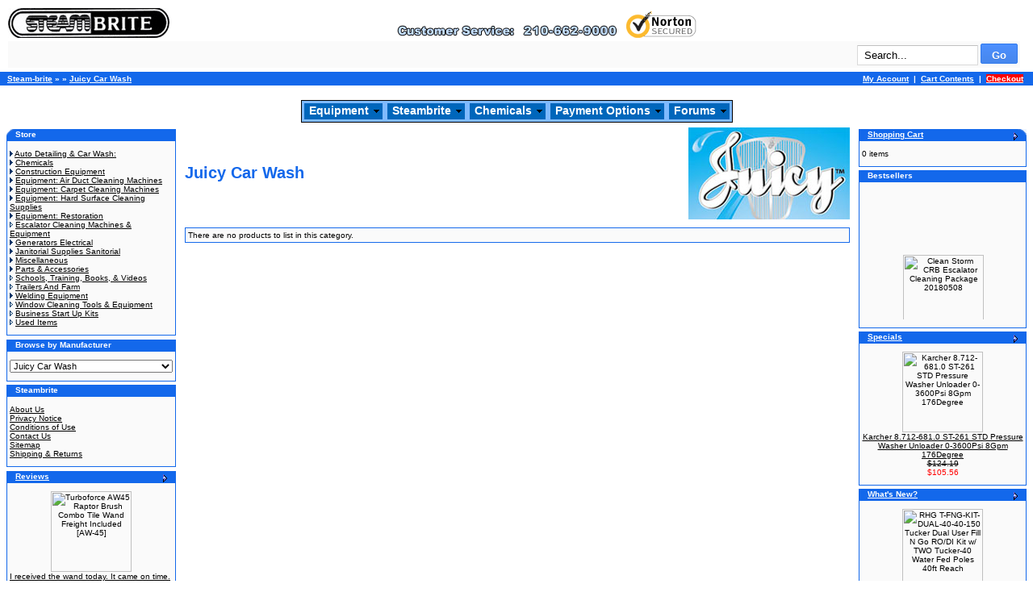

--- FILE ---
content_type: text/html; charset=UTF-8
request_url: https://www.steam-brite.com/juicy-wash-m-357.html?page=1
body_size: 12453
content:



<!doctype html public "-//W3C//DTD HTML 4.01 Transitional//EN">

<html dir="LTR" lang="en" >

<head>
<!-- Google tag (gtag.js) --> <script async src="https://www.googletagmanager.com/gtag/js?id=AW-1072714738"></script> <script> window.dataLayer = window.dataLayer || []; function gtag(){dataLayer.push(arguments);} gtag('js', new Date()); gtag('config', 'AW-1072714738'); </script> <meta http-equiv="X-UA-Compatible" content="IE=EmulateIE7; IE=EmulateIE9">
<meta http-equiv="Content-Type" content="text/html; charset=iso-8859-1">

<title>  Commercial Carpet Cleaning Equipment, Truck Mounted Machines, Supplies: Steam-brite </title>

<META NAME="author" CONTENT="Steam Brite: Carpet Cleaning Machines, Truck Mount Carpet Cleaning Machine, Air Duct Cleaning Machines"> 

<META NAME="keywords" CONTENT="carpet cleaning equipment, carpet cleaning machine,truck mount carpet cleaning machines for sale,truck mount carpet cleaning equipment,truck mounted carpet cleaning machines,truck mount carpet cleaner,truck mount carpet cleaning, equipment, restoration, Steam-brite, dehumidifier, hard floor, tile grout, jansan"> 

<META NAME="description" CONTENT="  Steam-brite.com offers the lowest prices on name brand carpet cleaning machines, equipment and supplies. Order on-line safely and securely or call 210-662-9000.  - Steam-brite"> 

<meta name="robots" content="all">

<meta name="GOOGLEBOT" content="index,follow">

<meta name="revisit" content="15 days">

<meta name="revisit-after" content="15 days">

<meta name="distribution" content="Global">

<title>Products by Juicy Car Wash at Steambrite Supply - Angel Soft 2 Ply Facial Tissue 36 96S 8 85 X 7 65</title>
<meta name="description" content="Products by Juicy Car Wash at Steambrite Supply, ANGEL SOFT 2 PLY FACIAL TISSUE 36 96S 8.85 X 7.65, Juicy Car Wash Car Wash Super Suds Shampoo, Juicy Car Wash Complete Juicy detail kit., Juicy Car Wash Complete juicy sampler kit, Juicy Car Wash Glove B...">
<meta name="keywords" content="products,juicy,car,wash,steambrite,supply,angel,soft,ply,facial">
<meta name="robots" content="noindex, follow">

<base href="https://www.steam-brite.com/">

<link rel="stylesheet" type="text/css" href="stylesheet.css">

<script language="javascript"> 

function PL_adjustPath(path) {

	if ((path.charAt(0)=='/' || path.charAt(0)=='\\') && window.location.href.substr(0,5)== 'file:') path = '' + path;

	return path;

}

</script>

<script language="javascript1.2" src="https://www.steam-brite.com/includes/PLHFO.js"></script>

<!-- PLHFOMenu script -->

<script language="javascript">

document.write("<scr" + "ipt language='javascript' src='" + PL_adjustPath("https://www.steam-brite.com/includes/PLHFO.js") + "'></scr" + "ipt>");

</script>
<script type="text/javascript"><!--//--><![CDATA[//><!--

sfHover = function() {
	var sfEls = document.getElementById("nav").getElementsByTagName("LI");
	for (var i=0; i<sfEls.length; i++) {
		sfEls[i].onmouseover=function() {
			this.className+=" sfhover";
		}
		sfEls[i].onmouseout=function() {
			this.className=this.className.replace(new RegExp(" sfhover\\b"), "");
		}
	}
}
if (window.attachEvent) window.attachEvent("onload", sfHover);

//--><!]]></script>

<!-- Google Tag Manager -->
<script>(function(w,d,s,l,i){w[l]=w[l]||[];w[l].push({'gtm.start':
new Date().getTime(),event:'gtm.js'});var f=d.getElementsByTagName(s)[0],
j=d.createElement(s),dl=l!='dataLayer'?'&l='+l:'';j.async=true;j.src=
'https://www.googletagmanager.com/gtm.js?id='+i+dl;f.parentNode.insertBefore(j,f);
})(window,document,'script','dataLayer','GTM-PQM9QD44');</script>
<!-- End Google Tag Manager -->

</head>



<body marginwidth="0" marginheight="0" topmargin="0" bottommargin="0" leftmargin="0" rightmargin="0" onLoad="PLHFO_onload()">

<!-- header //-->




<div style="float:left; padding:10px 0px 5px 10px; width:98%;">

	<a href="/"><img src="/images/graphics/header/truck_mount.jpg" width="200" height="37" border="0" alt="Steam-brite.com" title="Steam-brite.com"></a>

	<!--<img src="/images/graphics/header/spacer.gif" width="50" height="1" border="0">-->

	<img src="/images/graphics/header/logo_header_01.gif">

	<a href="https://safeweb.norton.com/report/show?url=www.steam-brite.com" target="_blank">

	<img src="//www.steam-brite.com/equipment/ssl_secure_website_verified.png" border="0" alt="Click here for Steam-brite.com's Norton Safe Web Security Report"></a>

	<!-- <a href="https://livechat.boldchat.com/aid/8282091884136452312/bc.chat?cwdid=5920731540735594726" target="_blank" onclick="window.open('http://livechat.boldchat.com/aid/8282091884136452312/bc.chat?cwdid=5920731540735594726&amp;url=' + escape(document.location.href), 'Chat2361380748820627518', 'toolbar=0,scrollbars=1,location=0,statusbar=0,menubar=0,resizable=1,width=640,height=480');return false;">

	<img alt="Live chat by BoldChat" src="https://cbi.boldchat.com/aid/8282091884136452312/bc.cbi?cbdid=1534625096551307827" border="0" /></a> --> <a href="http://www.bbb.org/central-texas/business-reviews/carpet-and-rug-cleaning-equipmentand-supplies/steam-brite-supply-in-san-antonio-tx-27181/" target="_blank" ><img width=0 height=0 align="right" src="https://www.bbb.org/central-texas/content/images/global/cbbb-badge-horz.png"></a>

	<br />

	<table border="0" width="100%" cellspacing="0" cellpadding="3" class="infoBoxContents">

	<tr>

		<td align="right"> 

			<form name="quick_find" action="//www.steam-brite.com/advanced_search_result.php" method="get"><input type="text" name="keywords" class="search_keywords" value="Search..."  onblur="if (this.value=='') this.value='Search...';" onfocus="if (this.value=='Search...') this.value='';">&nbsp;<input type="submit" class="g-button g-button-submit" value="Go" /></form> 

		</td>

	</tr>

	</table>

</div>



<!-- languages_eof //-->

<br />



<table border="0" width="100%" cellspacing="0" cellpadding="3" align="center">

	<tr class="headerNavigation">

		<td class="headerNavigation">&nbsp;&nbsp;<a href="https://www.steam-brite.com" class="headerNavigation">Steam-brite</a> &raquo; <a href="https://www.steam-brite.com/index.php" class="headerNavigation"></a> &raquo; <a href="https://www.steam-brite.com/juicy-wash-m-357.html" class="headerNavigation">Juicy Car Wash</a></td>

		<td align="right" class="headerNavigation">

		
			<a href="https://www.steam-brite.com/account.php" class="headerNavigation">My Account</a> &nbsp;|&nbsp; 

			<a href="https://www.steam-brite.com/shopping_cart.php" class="headerNavigation">Cart Contents</a> &nbsp;|&nbsp; 

			<a href="https://www.steam-brite.com/checkout_shipping.php" class="headerNavigation"><blink><span style="background-color: rgb(255, 0, 0);">Checkout</span></blink></a> &nbsp;&nbsp;

		</td>

	</tr>

</table>


<br>

<div id="PLCBM0" name="PLCBM0" align="center">
	<table id="PLHFOMenu" border="0" cellpadding="0" cellspacing="0" bgcolor="#7fbaff" style="border-color:#000000;border-width:1px;border-style:solid" width="10" height="1">

		<tr>

			<td>

			

			<table border="0" cellpadding="0" cellspacing="0" bgcolor="#7fbaff">

				<tr>

					<td>

						<table id="PLHFOLink" border="0" cellPadding="0" cellspacing="0" bgcolor="#0066bb" style="margin:2px 2px;border:1px solid #7fbaff" width="0">

						<tr>

							<td id="PLHFOTD" width="100%" style="font-family:Verdana,Arial,Helvetica,sans-serif;font-size:14px;font-weight:bold;padding:1px 6px 3px 6px" nowrap>

							<a style="width:100%;color:#ffffff;text-decoration:none" href="/">Equipment</a></td>

							<td align="right" style='padding-right:4px'>

							<img id="PLHFOArrow" src="/images/dd_arrow.gif" width="7" height="4"></td>

						</tr>

						</table>

					</td>

					<td>

						<table id="PLHFOLink" border="0" cellpadding="0" cellspacing="0" bgcolor="#0066bb" style="margin:2px 2px;border:1px solid #7fbaff" width="0">

						<tr>

							<td id="PLHFOTD" width="100%" style="font-family:Verdana,Arial,Helvetica,sans-serif;font-size:14px;font-weight:bold;padding:1px 6px 3px 6px" nowrap>

							<a style="width:100%;color:#ffffff;text-decoration:none" href="/">Steambrite</a></td>

							<td align="right" style="padding-right:4px">

							<img id="PLHFOArrow" src="/images/dd_arrow.gif" width="7" height="4"></td>

						</tr>

						</table>

					</td>

					<td>

						<table id="PLHFOLink" border="0" cellpadding="0" cellspacing="0" bgcolor="#0066bb" style="margin:2px 2px;border:1px solid #7fbaff" width="0">

						<tr>

							<td id="PLHFOTD" width="100%" style="font-family:Verdana,Arial,Helvetica,sans-serif;font-size:14px;font-weight:bold;padding:1px 6px 3px 6px" nowrap>

							<a style="width:100%;color:#ffffff;text-decoration:none" href="/chemicals-c-59.html">Chemicals</a></td>

							<td align="right" style="padding-right:4px">

							<img id="PLHFOArrow" src="/images/dd_arrow.gif" width="7" height="4"></td>

						</tr>

						</table>

					</td>

					<td>

						<table id="PLHFOLink" border="0" cellpadding="0" cellspacing="0" bgcolor="#0066bb" style="margin:2px 2px;border:1px solid #7fbaff" width="0">

						<tr>

							<td id="PLHFOTD" width="100%" style="font-family:Verdana,Arial,Helvetica,sans-serif;font-size:14px;font-weight:bold;padding:1px 6px 3px 6px" nowrap>

							<a style="width:100%;color:#ffffff;text-decoration:none" href="/payment_options.php">Payment Options</a></td>

							<td align="right" style="padding-right:4px">

							<img id="PLHFOArrow" src="/images/dd_arrow.gif" width="7" height="4"></td>

						</tr>

						</table>

					</td>

					<td>

						<table id="PLHFOLink" border="0" cellpadding="0" cellspacing="0" bgcolor="#0066bb" style="margin:2px 2px;border:1px solid #7fbaff" width="0">

						<tr>

							<td id="PLHFOTD" width="100%" style="font-family:Verdana,Arial,Helvetica,sans-serif;font-size:14px;font-weight:bold;padding:1px 6px 3px 6px" nowrap>

							<a style="width:100%;color:#ffffff;text-decoration:none" href="http://steam-bright.net/">Forums</a></td>

							<td align="right" style="padding-right:4px">

							<img id="PLHFOArrow" src="/images/dd_arrow.gif" width="7" height="4"></td>

						</tr>

						</table>

					</td>

				</tr>

			</table>

			

			</td>

		</tr>

	</table>

</div>
<!-- header_eof //-->

<!-- body //-->

<table border="0" width="100%" cellspacing="3" cellpadding="3">

	<tr>

		<td width="125" valign="top">

			<table border="0" width="125" cellspacing="0" cellpadding="2">



<!-- left_navigation //-->

 <!-- categories //-->
          <tr>
            <td>
<table border="0" width="100%" cellspacing="0" cellpadding="0">
  <tr>
    <td height="14" class="infoBoxHeading"><img src="images/infobox/corner_left.gif" border="0" alt="" width="11" height="14"></td>
    <td width="100%" height="14" class="infoBoxHeading">Store</td>
    <td height="14" class="infoBoxHeading" nowrap><img width="11" height="14" src="includes/modules/kiss_image_thumbnailer/thumbs/11x14_pixel_trans.gif" title="" alt="" /></td>
  </tr>
</table>
<table border="0" width="100%" cellspacing="0" cellpadding="1" class="infoBox">
  <tr>
    <td><table border="0" width="100%" cellspacing="0" cellpadding="3" class="infoBoxContents">
  <tr>
    <td><img src="images/pixel_trans.gif" border="0" alt="" width="100%" height="1"></td>
  </tr>
  <tr>
    <td align="left" class="boxText"><img src="images/pointer_blue.gif" border="0" alt="" width="4" height="7"> <a href="https://www.steam-brite.com/auto-detailing-wash-c-503.html">Auto Detailing & Car Wash:</a><br><img src="images/pointer_blue.gif" border="0" alt="" width="4" height="7"> <a href="https://www.steam-brite.com/chemicals-c-59.html">Chemicals</a><br><img src="images/pointer_blue.gif" border="0" alt="" width="4" height="7"> <a href="https://www.steam-brite.com/construction-equipment-c-1264.html">Construction Equipment</a><br><img src="images/pointer_blue.gif" border="0" alt="" width="4" height="7"> <a href="https://www.steam-brite.com/equipment-duct-cleaning-machines-c-17.html">Equipment: Air Duct Cleaning Machines</a><br><img src="images/pointer_blue.gif" border="0" alt="" width="4" height="7"> <a href="https://www.steam-brite.com/equipment-carpet-cleaning-machines-c-1.html">Equipment: Carpet Cleaning Machines</a><br><img src="images/pointer_blue.gif" border="0" alt="" width="4" height="7"> <a href="https://www.steam-brite.com/equipment-hard-surface-cleaning-supplies-c-46.html">Equipment: Hard Surface Cleaning Supplies</a><br><img src="images/pointer_blue.gif" border="0" alt="" width="4" height="7"> <a href="https://www.steam-brite.com/equipment-restoration-c-510.html">Equipment: Restoration</a><br><img src="images/pointer_blue_light.gif" border="0" alt="" width="4" height="7"> <a href="https://www.steam-brite.com/escalator-cleaning-machines-equipment-c-868.html">Escalator Cleaning Machines & Equipment</a><br><img src="images/pointer_blue.gif" border="0" alt="" width="4" height="7"> <a href="https://www.steam-brite.com/generators-electrical-c-903.html">Generators Electrical</a><br><img src="images/pointer_blue.gif" border="0" alt="" width="4" height="7"> <a href="https://www.steam-brite.com/janitorial-supplies-sanitorial-c-486.html">Janitorial Supplies Sanitorial</a><br><img src="images/pointer_blue.gif" border="0" alt="" width="4" height="7"> <a href="https://www.steam-brite.com/miscellaneous-c-22.html">Miscellaneous</a><br><img src="images/pointer_blue.gif" border="0" alt="" width="4" height="7"> <a href="https://www.steam-brite.com/parts-accessories-c-3.html">Parts & Accessories</a><br><img src="images/pointer_blue_light.gif" border="0" alt="" width="4" height="7"> <a href="https://www.steam-brite.com/schools-training-books-videos-c-444.html">Schools, Training, Books, & Videos</a><br><img src="images/pointer_blue_light.gif" border="0" alt="" width="4" height="7"> <a href="https://www.steam-brite.com/trailers-farm-c-801.html">Trailers And Farm</a><br><img src="images/pointer_blue.gif" border="0" alt="" width="4" height="7"> <a href="https://www.steam-brite.com/welding-equipment-c-1005.html">Welding Equipment</a><br><img src="images/pointer_blue_light.gif" border="0" alt="" width="4" height="7"> <a href="https://www.steam-brite.com/window-cleaning-tools-equipment-c-961.html">Window Cleaning Tools & Equipment</a><br><img src="images/pointer_blue_light.gif" border="0" alt="" width="4" height="7"> <a href="https://www.steam-brite.com/business-start-kits-c-764.html">Business Start Up Kits</a><br><img src="images/pointer_blue_light.gif" border="0" alt="" width="4" height="7"> <a href="https://www.steam-brite.com/used-items-c-39.html">Used Items</a><br></td>
  </tr>
  <tr>
    <td><img src="images/pixel_trans.gif" border="0" alt="" width="100%" height="1"></td>
  </tr>
</table>
</td>
  </tr>
</table>
<img src="images/graphics/header/spacer.gif" width=210 height=1 border="0">
            </td>
          </tr>
<!-- categories_eof //--><!-- manufacturers //-->
          <tr>
            <td>
<table border="0" width="100%" cellspacing="0" cellpadding="0">
  <tr>
    <td height="14" class="infoBoxHeading"><img src="images/infobox/corner_right_left.gif" border="0" alt="" width="11" height="14"></td>
    <td width="100%" height="14" class="infoBoxHeading">Browse by Manufacturer</td>
    <td height="14" class="infoBoxHeading" nowrap><img width="11" height="14" src="includes/modules/kiss_image_thumbnailer/thumbs/11x14_pixel_trans.gif" title="" alt="" /></td>
  </tr>
</table>
<table border="0" width="100%" cellspacing="0" cellpadding="1" class="infoBox">
  <tr>
    <td><table border="0" width="100%" cellspacing="0" cellpadding="3" class="infoBoxContents">
  <tr>
    <td><img src="images/pixel_trans.gif" border="0" alt="" width="100%" height="1"></td>
  </tr>
  <tr>
    <td class="boxText"><form name="manufacturers" action="https://www.steam-brite.com/index.php" method="get"><select name="manufacturers_id" onChange="this.form.submit();" size="1" style="width: 100%"><option value="">Please Select</option><option value="424">3M Scotch</option><option value="579">A-iPower Generator</option><option value="449">A.O. Smith Motors</option><option value="369">Abatement Technologies</option><option value="331">Academy of Textiles Flooring</option><option value="507">Air Chiller</option><option value="377">Air Foxx</option><option value="426">Air Systems</option><option value="298">Air-Care</option><option value="299">All Cleaning Equipment</option><option value="302">American Cleaning Systems</option><option value="545">American Extractors</option><option value="516">American MetalCraft</option><option value="524">American Training Videos</option><option value="296">Ametek-Lamb</option><option value="397">Amtex Equipment</option><option value="312">Andersen Company</option><option value="441">Annovi Reverberi Pumps</option><option value="568">Ansell</option><option value="483">Apollo</option><option value="497">Aquanoz Sewer Jetting</option><option value="355">Aquatec</option><option value="323">Arimitsu</option><option value="277">Ashburn Industries</option><option value="411">Atrix International</option><option value="10">Avery Commercial</option><option value="307">Aztec Products</option><option value="360">B and G Equipment Co</option><option value="364">B-Air Movers</option><option value="577">Bactronix Corp</option><option value="380">Baja Motorsports</option><option value="467">Baldor Motors</option><option value="64">BE Pressure Supply</option><option value="445">Beckett</option><option value="570">Besen</option><option value="325">Betco</option><option value="416">Big D</option><option value="510">BioForce Inc</option><option value="493">Bissell</option><option value="513">Blue Baron Truckmounts</option><option value="60">Blue Line</option><option value="484">Bluebook</option><option value="528">Boardwalk Brand</option><option value="21">Boldens</option><option value="503">Boss Cleaning Equipment</option><option value="96">Bostitch</option><option value="398">Briggs & Stratton</option><option value="366">Burgess</option><option value="395">Cam Spray</option><option value="450">Car Care Station</option><option value="356">Cat Pumps</option><option value="9">Century 400</option><option value="475">Century Wire and Cable</option><option value="455">CEP Construction Electrical Pr..</option><option value="310">CFR</option><option value="543">Champion Power Equipment</option><option value="20">Chemspec</option><option value="26">ChemTex</option><option value="566">Chicago Pneumatic</option><option value="588">Clarke</option><option value="4">Clean Storm</option><option value="297">CleanCare Restoration Academy</option><option value="392">Cleaners Priority Service</option><option value="489">Cleansteam by Gore</option><option value="36">Clearance TMI</option><option value="473">Color Match Dyes</option><option value="409">Comet Pump</option><option value="388">Cox Hose Reels</option><option value="581">CRB Cleaning Systems</option><option value="294">Cross American</option><option value="500">CycloMop</option><option value="292">Cyclone Ventilation</option><option value="437">Damtech</option><option value="525">Dart</option><option value="434">Davey Pumps</option><option value="27">Davidson Ladder Inc.</option><option value="326">Dayton</option><option value="476">Deep Green</option><option value="28">DeLonghi</option><option value="417">Dema Engineering</option><option value="571">Design Technology Inc</option><option value="536">Dial Soap</option><option value="6">Diamondback</option><option value="582">Diversey</option><option value="460">Dixie Paper</option><option value="438">Domel</option><option value="1">Drieaz</option><option value="383">DSC Products</option><option value="563">Duck Brand</option><option value="559">Duosida</option><option value="390">Dupont</option><option value="352">Durakleen</option><option value="34">DurrMaid</option><option value="344">Dwyer Instruments</option><option value="68">Dynachem</option><option value="573">DynaMax Wipers</option><option value="3">Ebac</option><option value="384">EcoZone</option><option value="2">EDIC</option><option value="342">El Toro Truckmounts</option><option value="376">Electro Motor</option><option value="553">Electrolux</option><option value="547">EmO3</option><option value="490">Equipment Lock Company</option><option value="453">Equipure Carpet Cleaners</option><option value="468">Ermator Pullman</option><option value="501">Esteam Cleaning Systems</option><option value="474">ETC</option><option value="44">Eureka</option><option value="38">Euroclean</option><option value="354">Extech Instuments Corp</option><option value="407">EZ Power Truckmounts</option><option value="431">Falcon Pro Solutions</option><option value="533">Fasco America</option><option value="518">Fiberlock Technologies</option><option value="347">FiveStar</option><option value="544">Flagro Inc</option><option value="41">Flexsol</option><option value="311">Flir Systems</option><option value="306">Flojet</option><option value="583">FNA Group</option><option value="49">Foster</option><option value="529">Franklin Cleaning</option><option value="505">Fresh Products Inc</option><option value="17">Frigidaire</option><option value="569">Galaxy Gloves</option><option value="430">Galls</option><option value="418">Gardner Denver Product</option><option value="394">Gardus</option><option value="348">Generac</option><option value="512">General Floor Machine</option><option value="488">General Motors</option><option value="371">General Pump</option><option value="387">Giant Pumps</option><option value="435">Gillette Generator</option><option value="492">Global Material Technologies</option><option value="537">GoJo</option><option value="485">Goodyear</option><option value="51">Groom Industries</option><option value="432">Grout Gator</option><option value="481">GSE Compressors</option><option value="265">H.M. Nabavian &amp; Sons INC</option><option value="498">Haaga</option><option value="39">Habitek</option><option value="499">Hannay Reels</option><option value="349">Harvard Chemical Research</option><option value="328">Heat Seal Equipment</option><option value="482">HeatStar by Enerco</option><option value="282">Hild</option><option value="530">Hill Country Plastics</option><option value="461">Hobart</option><option value="54">Homz Products</option><option value="447">Honda Power Equipment</option><option value="48">Hoover</option><option value="508">Horizon Dehumidifiers Refine</option><option value="466">HotShot Truckmounts</option><option value="374">Hotsy Pressure Washers</option><option value="560">Howden Roots Blowers</option><option value="459">Hubbell Incorporated</option><option value="113">Hunt Manufacturing Company</option><option value="379">Hurricone Slip Prevention</option><option value="572">Husqvarna Construction Product..</option><option value="454">Husqvarna Equipment</option><option value="32">HydraMaster</option><option value="30">HydroForce</option><option value="57">HydroTech</option><option value="324">Hydrotek</option><option value="346">Hypro Pumps</option><option value="551">ImexServe Steam</option><option value="556">Imperial Electric</option><option value="520">Ingersoll Rand</option><option value="410">Injectidry System</option><option value="391">Innovative Surface Solutions</option><option value="283">International Ozone</option><option value="15">IPC Eagle</option><option value="531">IPS PRO</option><option value="541">Ironton</option><option value="382">J.E. Adams</option><option value="61">Jaguar Plastics</option><option value="555">Janitized</option><option value="332">John&#039;s Machine Shop</option><option value="540">Johnny Vac</option><option value="472">Johnsen&#039;s Lubricants</option><option value="63">Johnson-Diversey</option><option value="357" SELECTED>Juicy Car Wash</option><option value="535">Kaivac Cleaning Systems</option><option value="578">Karcher NA</option><option value="373">Karcher Pressure Washing</option><option value="487">Kiddy Fire Extinguisher</option><option value="378">Kimberly Clark</option><option value="316">Kingston</option><option value="335">Kingstone</option><option value="19">KleenRite</option><option value="305">Koblenz</option><option value="11">Kohler</option><option value="463">Kubota Engine</option><option value="321">Lasco Fittings Inc</option><option value="427">Lasko</option><option value="477">LawnBotts</option><option value="442">Legacy</option><option value="517">Legend Brand</option><option value="548">Lester Battery Chargers</option><option value="470">Leviton Electric</option><option value="393">Lignomat USA LTD</option><option value="361">Link Manufacturing Ramps</option><option value="276">Little Giant</option><option value="509">Little Giant Pumps</option><option value="67">Loren</option><option value="405">Luxor Industrial Products</option><option value="18">Magic Wand</option><option value="322">Malish</option><option value="494">Marathon Electric</option><option value="309">Master Clean Products</option><option value="31">MasterBlend</option><option value="480">Maxx Ind</option><option value="495">Mecline Tecomec Switches</option><option value="341">Mercury Floor Machine</option><option value="527">Midland Metal</option><option value="343">Modern Stone Technologies</option><option value="308">Momentum SM</option><option value="367">Mosmatic Pressure Washing Equi..</option><option value="71">Mr. Coffee Inc.</option><option value="314">Multi-Sprayer Systems</option><option value="534">Mytee Products</option><option value="408">Mytee Products Inc</option><option value="368">Namco Mfg</option><option value="419">Nautilus Extractors</option><option value="403">Newaire</option><option value="37">Nikro</option><option value="565">Nilfisk Advance</option><option value="327">Nilodor</option><option value="415">Non Scents</option><option value="504">North Safety Products</option><option value="65">Northern Tool & Equipment</option><option value="250">Northland Products</option><option value="370">NorthStar</option><option value="561">Norton Abrasives</option><option value="375">NorTrac</option><option value="554">Numatic Henry</option><option value="16">Oasis</option><option value="440">Octi-Dry Drying Systems</option><option value="300">Onyx</option><option value="337">Orcon</option><option value="585">Oregon</option><option value="295">Organic Compounds</option><option value="69">Pacific Floor Care Thoromatic</option><option value="546">Pass & Seymour</option><option value="567">PCS Distributing</option><option value="552">Pentair</option><option value="193">Phoenix</option><option value="334">Pippo</option><option value="76">PM Company</option><option value="77">Polaroid Corporation</option><option value="428">Power Cat</option><option value="14">PowerClean</option><option value="542">Powerhorse</option><option value="23">Powermate</option><option value="320">Powerplus Truckmounts</option><option value="5">Powr-Flite</option><option value="523">PPG Paints</option><option value="78">Premiere Pads</option><option value="465">Pressure Pro</option><option value="423">Presto-Clean</option><option value="7">Prochem</option><option value="79">Proctor And Gamble</option><option value="33">Production Metal Forming</option><option value="80">Proline Brush</option><option value="25">ProsChoice</option><option value="81">Pullman Holt</option><option value="315">Pumptec</option><option value="439">Pure Rinse</option><option value="462">QEP</option><option value="82">Quartet Mfg. Co.</option><option value="404">Queenaire</option><option value="284">Rainbowaire</option><option value="83">Ray-O-Vac</option><option value="381">Reading</option><option value="84">Reckitt Benckiser</option><option value="443">RHG Reach Higher Ground</option><option value="336">Riva</option><option value="85">RL Flo-Master</option><option value="558">RMR Brands</option><option value="420">Roberts Carpet Tools</option><option value="446">Robotic Design</option><option value="301">Rokan Reels</option><option value="590">Ross And Wallace Paper Product..</option><option value="42">Rotobrush</option><option value="319">Rotovac</option><option value="519">Roughneck</option><option value="86">Rubbermaid Comm</option><option value="87">Rubbermaid Home</option><option value="399">Rug Doctor</option><option value="515">Rugged Ind</option><option value="88">Safco Products Company</option><option value="47">Samco</option><option value="422">San Antonio Equipment Repair</option><option value="89">San Jamar Dispener</option><option value="412">SanAntonio Tool Equipment Rent..</option><option value="24">Sandia Plastic</option><option value="386">Sanford Brands</option><option value="429">Sanitaire</option><option value="351">Sapphire Scientific</option><option value="91">Saunders Manufacturing</option><option value="456">Schmitz Carpet Machines</option><option value="92">Scotch</option><option value="471">Sebo</option><option value="93">Seth Thomas</option><option value="66">Shark</option><option value="35">Shazaam</option><option value="94">Shiela Shine</option><option value="287">Shurflo</option><option value="95">Simple Green</option><option value="557">Simpson Pressure Washer</option><option value="549">Sirocco</option><option value="564">Sky Pro</option><option value="580">Smak Products Inc</option><option value="538">Softsoap</option><option value="22">Sol-Air</option><option value="290">Solo</option><option value="285">Sonozaire</option><option value="522">Spears</option><option value="40">Sporicidin</option><option value="526">Spotless Water Systems</option><option value="385">Spraying Systems Inc</option><option value="587">Square D</option><option value="586">Square Scrub</option><option value="502">StainOut Systems</option><option value="478">Stanley Steemer</option><option value="345">Start Up Packages</option><option value="62">SteamAction</option><option value="313">Steambrite MFG</option><option value="514">SteamJet Inc</option><option value="521">Steel Eagle</option><option value="425">Sticky Tabs</option><option value="413">Stoddard</option><option value="562">Strong Way</option><option value="496">Summit Manufacturing Corp</option><option value="591">SunFire Heaters</option><option value="98">Supreme Lighting Corp.</option><option value="372">Suttner Pressure Wash</option><option value="99">Sweetheart</option><option value="100">System Clean</option><option value="421">Taylor Power Generators</option><option value="479">TCS Truckmounts</option><option value="101">Teknor Apex</option><option value="511">Tennant Nobles</option><option value="102">Tennsco Corporation</option><option value="103">Texas Feathers</option><option value="330">The Academy of Textiles and Fl..</option><option value="73">The Way Innovations</option><option value="53">Therma-Stor</option><option value="532">Thermax</option><option value="448">Thermoid HBD Industries</option><option value="358">Thornell Corp</option><option value="104">Timemist</option><option value="550">Tom Cat Auto Scrubbers</option><option value="575">Tornado</option><option value="584">Toyota</option><option value="457">Transfer Flow Inc</option><option value="12">Trilogic</option><option value="396">TriPlex Technical Services</option><option value="318">Turbo Force</option><option value="329">Tuthill</option><option value="589">Udor USA</option><option value="105">Unger</option><option value="106">Unisan</option><option value="107">United Receptacle</option><option value="108">Universal Office Prods</option><option value="350">US Products</option><option value="109">US Pumice</option><option value="365">Valterra Products</option><option value="402">Valvoline</option><option value="469">Vapamore Steam Vapor Machine</option><option value="291">Vapor Clean</option><option value="539">Vectorfog</option><option value="401">Velocity Technologies</option><option value="491">VersaTube Building System</option><option value="574">Victory Innovations</option><option value="303">Viking Equipment</option><option value="74">ViperVax</option><option value="576">VSE Global</option><option value="317">Water Claw</option><option value="400">WD-40 Company</option><option value="111">Wesco</option><option value="359">WestPak USA</option><option value="362">WetKing Dehumidifiers</option><option value="55">Whirlpool</option><option value="29">White Glove</option><option value="8">White Magic</option><option value="363">Winco Generators</option><option value="112">Windsoft</option><option value="436">Windsor Industries</option><option value="293">Wood&#039;s</option><option value="458">XAACT Products</option><option value="389">XPower Air Movers</option><option value="451">Xylem</option><option value="286">Zapper Products</option><option value="506">Zenex International</option><option value="486">Zep Professional</option><option value="452">Zipper Wand</option><option value="353">ZipWall Barrier Products</option><option value="70">ZonTec</option></select></form></td>
  </tr>
  <tr>
    <td><img src="images/pixel_trans.gif" border="0" alt="" width="100%" height="1"></td>
  </tr>
</table>
</td>
  </tr>
</table>
            </td>
          </tr>
<!-- manufacturers_eof //-->


<!-- information //-->
          <tr>
            <td>
<table border="0" width="100%" cellspacing="0" cellpadding="0">
  <tr>
    <td height="14" class="infoBoxHeading"><img src="images/infobox/corner_right_left.gif" border="0" alt="" width="11" height="14"></td>
    <td width="100%" height="14" class="infoBoxHeading">Steambrite</td>
    <td height="14" class="infoBoxHeading" nowrap><img width="11" height="14" src="includes/modules/kiss_image_thumbnailer/thumbs/11x14_pixel_trans.gif" title="" alt="" /></td>
  </tr>
</table>
<table border="0" width="100%" cellspacing="0" cellpadding="1" class="infoBox">
  <tr>
    <td><table border="0" width="100%" cellspacing="0" cellpadding="3" class="infoBoxContents">
  <tr>
    <td><img src="images/pixel_trans.gif" border="0" alt="" width="100%" height="1"></td>
  </tr>
  <tr>
    <td class="boxText"> <a href="https://www.steam-brite.com/about_us.php">About Us</a><br><a href="https://www.steam-brite.com/privacy.php">Privacy Notice</a><br><a href="https://www.steam-brite.com/conditions.php">Conditions of Use</a><br><a href="https://www.steam-brite.com/contact_us.php">Contact Us</a><br><a href="https://www.steam-brite.com/sitemap.php">Sitemap</a><br><a href="https://www.steam-brite.com/shipping.php">Shipping & Returns</a></td>
  </tr>
  <tr>
    <td><img src="images/pixel_trans.gif" border="0" alt="" width="100%" height="1"></td>
  </tr>
</table>
</td>
  </tr>
</table>
<img src="images/graphics/header/spacer.gif" width=200 height=1 border="0">
            </td>
          </tr>
<!-- information_eof //-->
<!-- reviews //-->
          <tr>
            <td>
<table border="0" width="100%" cellspacing="0" cellpadding="0">
  <tr>
    <td height="14" class="infoBoxHeading"><img src="images/infobox/corner_right_left.gif" border="0" alt="" width="11" height="14"></td>
    <td width="100%" height="14" class="infoBoxHeading"><a href="/reviews.php" title="Click here to read Customer Reviews"><font color="white">Reviews</font></a></td>
    <td height="14" class="infoBoxHeading" nowrap><a href="https://www.steam-brite.com/reviews.php"><img src="images/infobox/arrow_right.gif" border="0" alt="Carpet Cleaning Equipment" title=" Carpet Cleaning Equipment " width="12" height="10"></a><img width="11" height="14" src="includes/modules/kiss_image_thumbnailer/thumbs/11x14_pixel_trans.gif" title="" alt="" /></td>
  </tr>
</table>
<table border="0" width="100%" cellspacing="0" cellpadding="1" class="infoBox">
  <tr>
    <td><table border="0" width="100%" cellspacing="0" cellpadding="3" class="infoBoxContents">
  <tr>
    <td><img src="images/pixel_trans.gif" border="0" alt="" width="100%" height="1"></td>
  </tr>
  <tr>
    <td class="boxText"><div align="center"><a href="https://www.steam-brite.com/turboforce-aw45-raptor-brush-combo-tile-wand-freight-included-aw45-pri-4326.html?reviews_id=155"><img width="100" height="100" src="includes/modules/kiss_image_thumbnailer/thumbs/100x100_turbo_force_raptor_quick_connecting_tile_wand.jpg" title="Turboforce AW45 Raptor Brush Combo Tile Wand Freight Included [AW-45]" alt="Turboforce AW45 Raptor Brush Combo Tile Wand Freight Included [AW-45]" /></a></div><a href="https://www.steam-brite.com/turboforce-aw45-raptor-brush-combo-tile-wand-freight-included-aw45-pri-4326.html?reviews_id=155">I received the wand today. It came on time. All parts includ ..</a><br><div align="center"><img src="images/stars_5.gif" border="0" alt="5 of 5 Stars!" title=" 5 of 5 Stars! " width="59" height="11"></div></td>
  </tr>
  <tr>
    <td><img src="images/pixel_trans.gif" border="0" alt="" width="100%" height="1"></td>
  </tr>
</table>
</td>
  </tr>
</table>
            </td>
          </tr>
<!-- reviews_eof //-->

<!-- languages //-->
          <tr>
            <td>
<table border="0" width="100%" cellspacing="0" cellpadding="0">
  <tr>
    <td height="14" class="infoBoxHeading"><img src="images/infobox/corner_right_left.gif" border="0" alt="" width="11" height="14"></td>
    <td width="100%" height="14" class="infoBoxHeading">Translate</td>
    <td height="14" class="infoBoxHeading" nowrap><img width="11" height="14" src="includes/modules/kiss_image_thumbnailer/thumbs/11x14_pixel_trans.gif" title="" alt="" /></td>
  </tr>
</table>
<table border="0" width="100%" cellspacing="0" cellpadding="1" class="infoBox">
  <tr>
    <td><table border="0" width="100%" cellspacing="0" cellpadding="3" class="infoBoxContents">
  <tr>
    <td><img src="images/pixel_trans.gif" border="0" alt="" width="100%" height="1"></td>
  </tr>
  <tr>
    <td align="left" class="boxText"><a onclick="javascript:top.location = 'https://www.steam-brite.com/juicy-wash-m-357.html?page=1';" href="javascript:;"><img src="/images/languages/english.gif" border="0"> English</a><br><a onclick="javascript:top.location = 'http://translate.google.com/translate?u=https://www.steam-brite.com/juicy-wash-m-357.html?page=1&langpair=en&hl=fr';" href="javascript:;"><img src="../../images/languages/french.gif" alt="French" border="0"> French</a><br><a onclick="javascript:top.location = 'http://translate.google.com/translate?u=https://www.steam-brite.com/juicy-wash-m-357.html?page=1&langpair=en&hl=es';" href="javascript:;"><img src="../../images/languages/spanish.gif"  alt="Spanish"  border="0"> Spanish</a><br><a onclick="javascript:top.location = 'http://translate.google.com/translate?u=https://www.steam-brite.com/juicy-wash-m-357.html?page=1&langpair=en&hl=de';" href="javascript:;"><img src="../../images/languages/german.gif"  alt="German"  border="0"> German</a> <br><a onclick="javascript:top.location = 'http://translate.google.com/translate?u=https://www.steam-brite.com/juicy-wash-m-357.html?page=1&langpair=en&hl=it';" href="javascript:;"><img src="../../images/languages/italian.gif"  alt="Italian" border="0"> Italian</a><br><a onclick="javascript:top.location = 'http://translate.google.com/translate?u=https://www.steam-brite.com/juicy-wash-m-357.html?page=1&langpair=en|pt';" href="javascript:;"><img src="../../images/languages/portuguese.gif"  alt="Portuguese" border="0"> Portuguese</a></td>
  </tr>
  <tr>
    <td><img src="images/pixel_trans.gif" border="0" alt="" width="100%" height="1"></td>
  </tr>
</table>
</td>
  </tr>
</table>
            </td>
          </tr>
<!-- languages_eof //-->

<!-- left_navigation_eof //-->



			</table>

		</td>

<!-- body_text //-->


		

		<td width="100%" valign="top">

			<table border="0" width="100%" cellspacing="0" cellpadding="0">

			<tr>

				<td>

					<table border="0" width="100%" cellspacing="0" cellpadding="0">

						<tr>

							<td class="pageHeading">Juicy Car Wash</td>

	


	

							<td align="right"><img src="images/Juicy Car Wash Logo.jpg" border="0" alt=""></td>

						</tr>

					</table>

				</td>

			</tr>

			<tr>

				<td><img src="images/pixel_trans.gif" border="0" alt="" width="100%" height="10"></td>

			</tr>

			<tr>

				<td><table border="0" width="100%" cellspacing="0" cellpadding="2" class="productListing">
  <tr class="productListing-odd">
    <td class="productListing-data">There are no products to list in this category.</td>
  </tr>
</table>
</td>

			</tr>

			</table>

		</td>




		<!-- body_text_eof //-->

		

		<td width="125" valign="top">

			<table border="0" width="125" cellspacing="0" cellpadding="2">

		

		<!-- right_navigation //-->

		




<!-- shopping_cart //-->
        <tr>
            <td>
<table border="0" width="100%" cellspacing="0" cellpadding="0">
  <tr>
    <td height="14" class="infoBoxHeading"><img src="images/infobox/corner_right_left.gif" border="0" alt="" width="11" height="14"></td>
    <td width="100%" height="14" class="infoBoxHeading"><a href="/shopping_cart.php" title="Click here to review your Shopping Cart"><font color="white">Shopping Cart</font></a></td>
    <td height="14" class="infoBoxHeading" nowrap><a href="https://www.steam-brite.com/shopping_cart.php"><img src="images/infobox/arrow_right.gif" border="0" alt="Carpet Cleaning Equipment" title=" Carpet Cleaning Equipment " width="12" height="10"></a><img src="images/infobox/corner_right.gif" border="0" alt="" width="11" height="14"></td>
  </tr>
</table>
<table border="0" width="100%" cellspacing="0" cellpadding="1" class="infoBox">
  <tr>
    <td><table border="0" width="100%" cellspacing="0" cellpadding="3" class="infoBoxContents">
  <tr>
    <td><img src="images/pixel_trans.gif" border="0" alt="" width="100%" height="1"></td>
  </tr>
  <tr>
    <td class="boxText">0 items</td>
  </tr>
  <tr>
    <td><img src="images/pixel_trans.gif" border="0" alt="" width="100%" height="1"></td>
  </tr>
</table>
</td>
  </tr>
</table>
            </td>
        </tr>
<!-- shopping_cart_eof //--><!-- best_sellers_scroll //-->
        <tr>
            <td>
<table border="0" width="100%" cellspacing="0" cellpadding="0">
  <tr>
    <td height="14" class="infoBoxHeading"><img src="images/infobox/corner_right_left.gif" border="0" alt="" width="11" height="14"></td>
    <td width="100%" height="14" class="infoBoxHeading">Bestsellers</td>
    <td height="14" class="infoBoxHeading" nowrap><img width="11" height="14" src="includes/modules/kiss_image_thumbnailer/thumbs/11x14_pixel_trans.gif" title="" alt="" /></td>
  </tr>
</table>
<table border="0" width="100%" cellspacing="0" cellpadding="1" class="infoBox">
  <tr>
    <td><table border="0" width="100%" cellspacing="0" cellpadding="3" class="infoBoxContents">
  <tr>
    <td><img src="images/pixel_trans.gif" border="0" alt="" width="100%" height="1"></td>
  </tr>
  <tr>
    <td class="boxText"><marquee behavior= "scroll" align= "center" direction= "up" height="160" scrollamount= "2" scrolldelay= "10" onmouseover='this.stop()' onmouseout='this.start()'><table border="0" width="100%" cellspacing="0" cellpadding="1"><tr><td class="infoBoxContents" valign="top"></td><td class="infoBoxContents"><center><a href="https://www.steam-brite.com/clean-storm-escalator-cleaning-package-20180508-p-93683.html"><img width="100" height="100" src="includes/modules/kiss_image_thumbnailer/thumbs/100x100_escalotor-cleaning-package.jpg" title="Clean Storm CRB Escalator Cleaning Package 20180508" alt="Clean Storm CRB Escalator Cleaning Package 20180508" /><br>01. Clean Storm CRB Escalator Cleaning Package 20180508</a><br><br><hr><br></center></td></tr><tr><td class="infoBoxContents" valign="top"></td><td class="infoBoxContents"><center><a href="https://www.steam-brite.com/foster-na0801-male-brass-quick-disconnect-14in-14in-b101-b001-qd40-p-4083.html"><img width="100" height="100" src="includes/modules/kiss_image_thumbnailer/thumbs/100x100_foster_male_NA0801.jpg" title="Foster NA0801 Male Brass Quick Disconnect, QD 1/4in fip X 1/4in, B101 - PX5 - B001 - QD40" alt="Foster NA0801 Male Brass Quick Disconnect, QD 1/4in fip X 1/4in, B101 - PX5 - B001 - QD40" /><br>02. Foster NA0801 Male Brass Quick Disconnect, QD 1/4in fip X 1/4in, B101 - PX5 - B001 - QD40</a><br><br><hr><br></center></td></tr><tr><td class="infoBoxContents" valign="top"></td><td class="infoBoxContents"><center><a href="https://www.steam-brite.com/hydroforce-cr22gl4-viper-venom-tile-grout-cleaner-gallon-case-a70618-high-p-94299.html"><img width="100" height="100" src="includes/modules/kiss_image_thumbnailer/thumbs/100x100_viper venom case.jpg" title="HydroForce CR22GL-4, Viper Venom, Tile and Grout Cleaner, 4 Gallon Case, A70618 High pH" alt="HydroForce CR22GL-4, Viper Venom, Tile and Grout Cleaner, 4 Gallon Case, A70618 High pH" /><br>03. HydroForce CR22GL-4, Viper Venom, Tile and Grout Cleaner, 4 Gallon Case, A70618 High pH</a><br><br><hr><br></center></td></tr><tr><td class="infoBoxContents" valign="top"></td><td class="infoBoxContents"><center><a href="https://www.steam-brite.com/hydroforce-cr22gl-viper-venom-tile-grout-cleaner-gallon-a70618-p-5101.html"><img width="100" height="100" src="includes/modules/kiss_image_thumbnailer/thumbs/100x100_viper_venom-tile-cleaner.jpg" title="HydroForce CR22GL Viper Venom Tile and Grout Cleaner, 1 Gallon A70618" alt="HydroForce CR22GL Viper Venom Tile and Grout Cleaner, 1 Gallon A70618" /><br>04. HydroForce CR22GL Viper Venom Tile and Grout Cleaner, 1 Gallon A70618</a><br><br><hr><br></center></td></tr><tr><td class="infoBoxContents" valign="top"></td><td class="infoBoxContents"><center><a href="https://www.steam-brite.com/foster-fk2bh2b-14in-malefemale-brass-quick-disconnect-compatible-with-carpet-tile-cleaning-machines-p-8141.html"><img width="100" height="100" src="includes/modules/kiss_image_thumbnailer/thumbs/100x100_FK2BH2B.jpg" title="Foster FK2BH2B, QD 1/4in Male/Female Set, Brass Quick Disconnect, Compatible With Carpet and Tile Cleaning Machines" alt="Foster FK2BH2B, QD 1/4in Male/Female Set, Brass Quick Disconnect, Compatible With Carpet and Tile Cleaning Machines" /><br>05. Foster FK2BH2B, QD 1/4in Male/Female Set, Brass Quick Disconnect, Compatible With Carpet and Tile Cleaning Machines</a><br><br><hr><br></center></td></tr><tr><td class="infoBoxContents" valign="top"></td><td class="infoBoxContents"><center><a href="https://www.steam-brite.com/hose-wall-buddy-corner-guard-861609-ac18-ac181-cornerg-86974250-a56578-p-3017.html"><img width="100" height="100" src="includes/modules/kiss_image_thumbnailer/thumbs/100x100_corner-guard-wall-buddy-protection.jpg" title="Hose Wall Buddy Corner Guard 861609 AC18  AC181 CornerG 8.697-425.0  A56578" alt="Hose Wall Buddy Corner Guard 861609 AC18  AC181 CornerG 8.697-425.0  A56578" /><br>06. Hose Wall Buddy Corner Guard 861609 AC18  AC181 CornerG 8.697-425.0  A56578</a><br><br><hr><br></center></td></tr></table></marquee></td>
  </tr>
  <tr>
    <td><img src="images/pixel_trans.gif" border="0" alt="" width="100%" height="1"></td>
  </tr>
</table>
</td>
  </tr>
</table>
            </td>
        </tr>
<!-- best_sellers_scroll_eof //-->
<!-- specials //-->
          <tr>
            <td>
<table border="0" width="100%" cellspacing="0" cellpadding="0">
  <tr>
    <td height="14" class="infoBoxHeading"><img src="images/infobox/corner_right_left.gif" border="0" alt="" width="11" height="14"></td>
    <td width="100%" height="14" class="infoBoxHeading"><a href="/specials.php" title="Click Here for More Specials"><font color="white">Specials</font></a></td>
    <td height="14" class="infoBoxHeading" nowrap><a href="https://www.steam-brite.com/specials.php"><img src="images/infobox/arrow_right.gif" border="0" alt="Carpet Cleaning Equipment" title=" Carpet Cleaning Equipment " width="12" height="10"></a><img width="11" height="14" src="includes/modules/kiss_image_thumbnailer/thumbs/11x14_pixel_trans.gif" title="" alt="" /></td>
  </tr>
</table>
<table border="0" width="100%" cellspacing="0" cellpadding="1" class="infoBox">
  <tr>
    <td><table border="0" width="100%" cellspacing="0" cellpadding="3" class="infoBoxContents">
  <tr>
    <td><img src="images/pixel_trans.gif" border="0" alt="" width="100%" height="1"></td>
  </tr>
  <tr>
    <td align="center" class="boxText"><a href="https://www.steam-brite.com/karcher-87126810-st261-pressure-washer-unloader-03600psi-8gpm-176degree-p-85690.html"><img width="100" height="100" src="includes/modules/kiss_image_thumbnailer/thumbs/100x100_8.712-681.0.jpg" title="Karcher 8.712-681.0 ST-261 STD Pressure Washer Unloader 0-3600Psi 8Gpm 176Degree" alt="Karcher 8.712-681.0 ST-261 STD Pressure Washer Unloader 0-3600Psi 8Gpm 176Degree" /></a><br><a href="https://www.steam-brite.com/karcher-87126810-st261-pressure-washer-unloader-03600psi-8gpm-176degree-p-85690.html">Karcher 8.712-681.0 ST-261 STD Pressure Washer Unloader 0-3600Psi 8Gpm 176Degree</a><br><s>$124.19</s><br><span class="productSpecialPrice">$105.56</span></td>
  </tr>
  <tr>
    <td><img src="images/pixel_trans.gif" border="0" alt="" width="100%" height="1"></td>
  </tr>
</table>
</td>
  </tr>
</table>
            </td>
          </tr>
<!-- specials_eof //-->
<!-- whats_new //-->
        <tr>
            <td>
<table border="0" width="100%" cellspacing="0" cellpadding="0">
  <tr>
    <td height="14" class="infoBoxHeading"><img src="images/infobox/corner_right_left.gif" border="0" alt="" width="11" height="14"></td>
    <td width="100%" height="14" class="infoBoxHeading"><a href="/products_new.php" title="New Products"><font color="white">What's New?</font></a></td>
    <td height="14" class="infoBoxHeading" nowrap><a href="https://www.steam-brite.com/products_new.php"><img src="images/infobox/arrow_right.gif" border="0" alt="Carpet Cleaning Equipment" title=" Carpet Cleaning Equipment " width="12" height="10"></a><img width="11" height="14" src="includes/modules/kiss_image_thumbnailer/thumbs/11x14_pixel_trans.gif" title="" alt="" /></td>
  </tr>
</table>
<table border="0" width="100%" cellspacing="0" cellpadding="1" class="infoBox">
  <tr>
    <td><table border="0" width="100%" cellspacing="0" cellpadding="3" class="infoBoxContents">
  <tr>
    <td><img src="images/pixel_trans.gif" border="0" alt="" width="100%" height="1"></td>
  </tr>
  <tr>
    <td align="center" class="boxText"><a href="https://www.steam-brite.com/tfngkitdual4040150-tucker-dual-user-fill-rodi-tucker40-water-poles-40ft-reach-p-105618.html"><img width="100" height="100" src="includes/modules/kiss_image_thumbnailer/thumbs/100x100_tucker-water-fed-pole-dual-user-fill-n-go-kit-416716.jpg" title="RHG T-FNG-KIT-DUAL-40-40-150 Tucker Dual User Fill N Go RO/DI Kit w/ TWO Tucker-40 Water Fed Poles 40ft Reach" alt="RHG T-FNG-KIT-DUAL-40-40-150 Tucker Dual User Fill N Go RO/DI Kit w/ TWO Tucker-40 Water Fed Poles 40ft Reach" /></a><br><a href="https://www.steam-brite.com/tfngkitdual4040150-tucker-dual-user-fill-rodi-tucker40-water-poles-40ft-reach-p-105618.html">RHG T-FNG-KIT-DUAL-40-40-150 Tucker Dual User Fill N Go RO/DI Kit w/ TWO Tucker-40 Water Fed Poles 40ft Reach</a><br></td>
  </tr>
  <tr>
    <td><img src="images/pixel_trans.gif" border="0" alt="" width="100%" height="1"></td>
  </tr>
</table>
</td>
  </tr>
</table>
			<center>
<br><a href="https://www.steam-bright.net/forum" target="_blank"><img src="//www.steam-brite.com/equipment/steambrite-forum.jpg"></a><br>
<br>
				<a target="_blank" href="https://ils.secure2050.com/application.htm">
					<img alt="carpet cleaning equipment" src="https://static.wixstatic.com/media/80397a_4faa27782cf242cb9fc933f4e94f4300~mv2.png/v1/fill/w_288,h_69,al_c,q_85,usm_0.66_1.00_0.01,enc_auto/ILSLogo_600.png" width="200" height="63"><br>
					Click here to Apply Online!
				</a>
			</center><br>
			
            </td>
          </tr>
<!-- whats_new_eof //-->
        <tr> 
			<td> 
			
			<table border="0" width="100%" cellspacing="0" cellpadding="0">
              <tr> 
                <td height="14" class="infoBoxHeading"><img src="/images/infobox/corner_left.gif" border="0" alt="" width="11" height="14"></td>
                <td width="100%" height="14" class="infoBoxHeading"><a href="//youtube.com/steambrite" target="_blank" title="Click here to view all our Steaming Videos"><font color="white">Videos</font></a></td>
                <td height="14" class="infoBoxHeading" nowrap><img src="/images/pixel_trans.gif" border="0" alt="" width="11" height="14"></td>
              </tr>
            </table>
            
			<table border="0" width="100%" cellspacing="0" cellpadding="1" class="infoBox">
              <tr> 
                <td>
				
				<table border="0" width="100%" cellspacing="0" cellpadding="3" class="infoBoxContents">
                    <tr> 
                      <td><img src="/images/pixel_trans.gif" border="0" alt="" width="100%" height="1"></td>
                    </tr>
                    <tr> 
                      <td class="boxText">
<center><object width="200" height="150"><param name="movie" value="https://www.youtube.com/v/r_ieIsnVYu8&rel=0&color1=0x006699&color2=0x54abd6&border=0"></param><param name="wmode" value="transparent"></param><embed src="https://www.youtube.com/v/r_ieIsnVYu8&rel=0&color1=0x006699&color2=0x54abd6&border=0" type="application/x-shockwave-flash" wmode="transparent" width="200" height="150"> </embed> </object><br><a href="https://www.steam-brite.com/northstar-157309-gaspowered-steam-water-pressure-washer-2700-free-shipping-p-9430.html">Northstar Gas Heated Pressure Washer 2700psi 2.5gpm</a></center> 
					  </td>
                    </tr>
                    <tr> 
                      <td><img src="/images/pixel_trans.gif" border="0" alt="" width="100%" height="1"></td>
                    </tr>
                </table>
				  
				</td>
              </tr>
            </table>
			
			</td>
        </tr>
		<!-- right_navigation_eof //-->



			</table>

		</td>

		

	</tr>

</table>

<!-- body_eof //-->



<!-- footer //-->


<table border="0" width="100%" cellspacing="3" cellpadding="3" align="center">
  <tr>
    <td class="footer">
	
	<table width="100%" border="0" cellpadding="4" cellspacing="0">
        <tr> 
			<td width="33%" align="left" valign="top" bgcolor="#FFFFFF" class="smallText">
			<strong>Where is My Stuff?</strong><br>
			View your orders in <a href="/login.php"><u>Your Account</u></a>. <br>
			Request <a href="/contact_us.php"><u>Tracking Information</u></a> by email.</td>
			
			<td width="34%" align="left" valign="top" bgcolor="#FFFFFF" class="smallText">
			<strong>Shipping &amp; Returns</strong><br>
			<a href="/shipping.php">See our shipping rates & policies</a>.</td>
			
			<td width="33%" align="left" valign="top" bgcolor="#FFFFFF" class="smallText">
			<strong>Need Help?</strong><br>
            <a href="/password_forgotten.php"><u>Forgot your Store password</a></u>?<br>
			<a href="http://www.steam-bright.net/login.php?do=lostpw"><u> Forgot your message board password</u></a>?
          </td>
		  
        </tr>
      </table>
	  
	 </td>
  </tr>
</table>

<table border="0" width="100%" cellspacing="3" cellpadding="3" align="center">
  <tr class="footer">
    <td class="footer">&nbsp;&nbsp;Wednesday 14 January, 2026&nbsp;&nbsp;</td>
    <td align="right" class="footer">&nbsp;&nbsp;532218506 requests since Monday 29 March, 2004&nbsp;&nbsp;</td>
  </tr>
</table>
<br>
<table border="0" width="755" cellspacing="0" cellpadding="0" align="center">
  <tr>
    <td align="center" class="smallText">
    
		<div align="center"><img src="/images/credit_cards.gif" alt="Accepted Credit Cards & Paypal"></div>
		<font face="Verdana, Arial, sans-serif" size="2"> 1982 - 2026 <a href="http://www.steam-brite.com">Steambrite Supply</a><br>
		<a href="http://www.steam-brite.com">Carpet Cleaning Machines</a>|<a href="http://www.steam-brite.com">Truck Mount Machines</a><br>
    </td>
  </tr>
</table>

<script type="text/javascript">
		var gaJsHost = (("https:" == document.location.protocol) ? "https://ssl." : "http://www.");
		document.write(unescape("%3Cscript src='" + gaJsHost + "google-analytics.com/ga.js' type='text/javascript'%3E%3C/script%3E"));
</script>
<script type="text/javascript">
	var pageTracker = _gat._getTracker("UA-520980-1");
	pageTracker._initData();
	pageTracker._trackPageview();
</script>
<!-- footer_eof //-->



<br>



</body>

</html>




